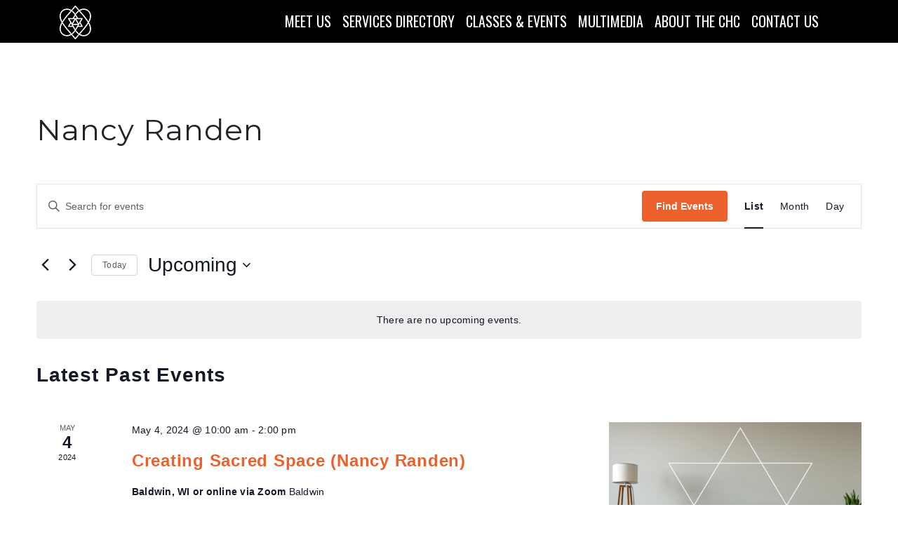

--- FILE ---
content_type: text/css
request_url: https://communityforhigherconsciousness.com/wp-content/uploads/ve_icon_fonts/clothes/clothes.css?ver=1.0
body_size: 459
content:
@font-face {font-family: 'clothes';src:url('clothes.eot?ra09eg');src:url('clothes.eot?ra09eg#iefix') format('embedded-opentype'),url('clothes.ttf?ra09eg') format('truetype'),url('clothes.woff?ra09eg') format('woff'),url('clothes.svg?ra09eg#clothes') format('svg');font-weight: normal;font-style: normal;}[class^="clothes-"], [class*=" clothes-"] {font-family: 'clothes' !important;speak: none;font-style: normal;font-weight: normal;font-variant: normal;text-transform: none;line-height: 1;-webkit-font-smoothing: antialiased;-moz-osx-font-smoothing: grayscale;}.clothes-svg_angled-socks:before {content: "\e900";}.clothes-svg_bags:before {content: "\e901";}.clothes-svg_bath-dress:before {content: "\e902";}.clothes-svg_bath-dress-2:before {content: "\e903";}.clothes-svg_bath-dress-3:before {content: "\e904";}.clothes-svg_bath-wear:before {content: "\e905";}.clothes-svg_belt:before {content: "\e906";}.clothes-svg_boots:before {content: "\e907";}.clothes-svg_casual-shoes:before {content: "\e908";}.clothes-svg_casual-shoes-2:before {content: "\e909";}.clothes-svg_chaplin-hat:before {content: "\e90a";}.clothes-svg_childrenss-dress:before {content: "\e90b";}.clothes-svg_childrenss-dress-2:before {content: "\e90c";}.clothes-svg_childrenss-dress-3:before {content: "\e90d";}.clothes-svg_childrenss-dress-4:before {content: "\e90e";}.clothes-svg_childrenss-pants:before {content: "\e90f";}.clothes-svg_coat:before {content: "\e910";}.clothes-svg_cold-hat:before {content: "\e911";}.clothes-svg_cowboy-hat:before {content: "\e912";}.clothes-svg_dress-hold:before {content: "\e913";}.clothes-svg_dress-holded:before {content: "\e914";}.clothes-svg_full-hand:before {content: "\e915";}.clothes-svg_full-hand-b:before {content: "\e916";}.clothes-svg_full-hand-c:before {content: "\e917";}.clothes-svg_gloves:before {content: "\e918";}.clothes-svg_graduation-hat:before {content: "\e919";}.clothes-svg_hanger:before {content: "\e91a";}.clothes-svg_hangged:before {content: "\e91b";}.clothes-svg_hat:before {content: "\e91c";}.clothes-svg_hells:before {content: "\e91d";}.clothes-svg_inner-wear-w:before {content: "\e91e";}.clothes-svg_jacket:before {content: "\e91f";}.clothes-svg_kidsfrock:before {content: "\e920";}.clothes-svg_kids-frock:before {content: "\e921";}.clothes-svg_kids-frock-2:before {content: "\e922";}.clothes-svg_kids-frock-3:before {content: "\e923";}.clothes-svg_kids-hat:before {content: "\e924";}.clothes-svg_kids-hat-1:before {content: "\e925";}.clothes-svg_kids-hat-2:before {content: "\e926";}.clothes-svg_kids-jacket:before {content: "\e927";}.clothes-svg_kids-jacket-1:before {content: "\e928";}.clothes-svg_kids-jacket-2:before {content: "\e929";}.clothes-svg_kurta:before {content: "\e92a";}.clothes-svg_light-dress:before {content: "\e92b";}.clothes-svg_long-pants:before {content: "\e92c";}.clothes-svg_lounge:before {content: "\e92d";}.clothes-svg_lowyer-hat:before {content: "\e92e";}.clothes-svg_l-topwear:before {content: "\e92f";}.clothes-svg_magician-hat:before {content: "\e930";}.clothes-svg_men-inner:before {content: "\e931";}.clothes-svg_men-inner-1:before {content: "\e932";}.clothes-svg_men-inner-wear:before {content: "\e933";}.clothes-svg_monk-hat:before {content: "\e934";}.clothes-svg_night-wear:before {content: "\e935";}.clothes-svg_night-wear-1:before {content: "\e936";}.clothes-svg_pants:before {content: "\e937";}.clothes-svg_raincoat:before {content: "\e938";}.clothes-svg_rider-hat:before {content: "\e939";}.clothes-svg_salwar:before {content: "\e93a";}.clothes-svg_sandels:before {content: "\e93b";}.clothes-svg_school-bag:before {content: "\e93c";}.clothes-svg_shirt-04:before {content: "\e93d";}.clothes-svg_shirt-73:before {content: "\e93e";}.clothes-svg_shorts:before {content: "\e93f";}.clothes-svg_shorts-2:before {content: "\e940";}.clothes-svg_small-dress-20:before {content: "\e941";}.clothes-svg_small-dress-78:before {content: "\e942";}.clothes-svg_socks:before {content: "\e943";}.clothes-svg_spects:before {content: "\e944";}.clothes-svg_sportjacket:before {content: "\e945";}.clothes-svg_sports-wear:before {content: "\e946";}.clothes-svg_sports-wear-2:before {content: "\e947";}.clothes-svg_s-topwear:before {content: "\e948";}.clothes-svg_top:before {content: "\e949";}.clothes-svg_top-extra-large:before {content: "\e94a";}.clothes-svg_top-hold:before {content: "\e94b";}.clothes-svg_top-inner:before {content: "\e94c";}.clothes-svg_top-long:before {content: "\e94d";}.clothes-svg_tops-short:before {content: "\e94e";}.clothes-svg_top-wear:before {content: "\e94f";}.clothes-svg_top-wear-1:before {content: "\e950";}.clothes-svg_top-wear-s:before {content: "\e951";}.clothes-svg_t-shirt:before {content: "\e952";}.clothes-svg_t-shirt-c:before {content: "\e953";}.clothes-svg_t-shirt-v:before {content: "\e954";}.clothes-svg_tye:before {content: "\e955";}.clothes-svg_underwear:before {content: "\e956";}.clothes-svg_underwear-2:before {content: "\e957";}.clothes-svg_under-wear-3:before {content: "\e958";}.clothes-svg_under-wear-4:before {content: "\e959";}.clothes-svg_under-wear-5:before {content: "\e95a";}.clothes-svg_wedding:before {content: "\e95b";}.clothes-svg_women-casuals:before {content: "\e95c";}.clothes-svg_women-casuals-1:before {content: "\e95d";}.clothes-svg_women-casuals-2:before {content: "\e95e";}.clothes-svg_women-casuals-3:before {content: "\e95f";}.clothes-svg_women-inner-wear:before {content: "\e960";}.clothes-svg_w-pants:before {content: "\e961";}.clothes-svg_w-pants-hold:before {content: "\e962";}.clothes-svg_x-mas-hat:before {content: "\e963";}

--- FILE ---
content_type: text/css
request_url: https://communityforhigherconsciousness.com/wp-content/uploads/smile_fonts/clothes/clothes.css?ver=3.19.8
body_size: 542
content:
@font-face {font-family: 'clothes';src:url('clothes.eot?ra09eg');src:url('clothes.eot?ra09eg#iefix') format('embedded-opentype'),url('clothes.ttf?ra09eg') format('truetype'),url('clothes.woff?ra09eg') format('woff'),url('clothes.svg?ra09eg#clothes') format('svg');font-weight: normal;font-style: normal;}[class^="clothes-"], [class*=" clothes-"] {font-family: 'clothes' !important;speak: none;font-style: normal;font-weight: normal;font-variant: normal;text-transform: none;line-height: 1;-webkit-font-smoothing: antialiased;-moz-osx-font-smoothing: grayscale;}.clothes-svg_angled-socks:before {content: "\e900";}.clothes-svg_bags:before {content: "\e901";}.clothes-svg_bath-dress:before {content: "\e902";}.clothes-svg_bath-dress-2:before {content: "\e903";}.clothes-svg_bath-dress-3:before {content: "\e904";}.clothes-svg_bath-wear:before {content: "\e905";}.clothes-svg_belt:before {content: "\e906";}.clothes-svg_boots:before {content: "\e907";}.clothes-svg_casual-shoes:before {content: "\e908";}.clothes-svg_casual-shoes-2:before {content: "\e909";}.clothes-svg_chaplin-hat:before {content: "\e90a";}.clothes-svg_childrenss-dress:before {content: "\e90b";}.clothes-svg_childrenss-dress-2:before {content: "\e90c";}.clothes-svg_childrenss-dress-3:before {content: "\e90d";}.clothes-svg_childrenss-dress-4:before {content: "\e90e";}.clothes-svg_childrenss-pants:before {content: "\e90f";}.clothes-svg_coat:before {content: "\e910";}.clothes-svg_cold-hat:before {content: "\e911";}.clothes-svg_cowboy-hat:before {content: "\e912";}.clothes-svg_dress-hold:before {content: "\e913";}.clothes-svg_dress-holded:before {content: "\e914";}.clothes-svg_full-hand:before {content: "\e915";}.clothes-svg_full-hand-b:before {content: "\e916";}.clothes-svg_full-hand-c:before {content: "\e917";}.clothes-svg_gloves:before {content: "\e918";}.clothes-svg_graduation-hat:before {content: "\e919";}.clothes-svg_hanger:before {content: "\e91a";}.clothes-svg_hangged:before {content: "\e91b";}.clothes-svg_hat:before {content: "\e91c";}.clothes-svg_hells:before {content: "\e91d";}.clothes-svg_inner-wear-w:before {content: "\e91e";}.clothes-svg_jacket:before {content: "\e91f";}.clothes-svg_kidsfrock:before {content: "\e920";}.clothes-svg_kids-frock:before {content: "\e921";}.clothes-svg_kids-frock-2:before {content: "\e922";}.clothes-svg_kids-frock-3:before {content: "\e923";}.clothes-svg_kids-hat:before {content: "\e924";}.clothes-svg_kids-hat-1:before {content: "\e925";}.clothes-svg_kids-hat-2:before {content: "\e926";}.clothes-svg_kids-jacket:before {content: "\e927";}.clothes-svg_kids-jacket-1:before {content: "\e928";}.clothes-svg_kids-jacket-2:before {content: "\e929";}.clothes-svg_kurta:before {content: "\e92a";}.clothes-svg_light-dress:before {content: "\e92b";}.clothes-svg_long-pants:before {content: "\e92c";}.clothes-svg_lounge:before {content: "\e92d";}.clothes-svg_lowyer-hat:before {content: "\e92e";}.clothes-svg_l-topwear:before {content: "\e92f";}.clothes-svg_magician-hat:before {content: "\e930";}.clothes-svg_men-inner:before {content: "\e931";}.clothes-svg_men-inner-1:before {content: "\e932";}.clothes-svg_men-inner-wear:before {content: "\e933";}.clothes-svg_monk-hat:before {content: "\e934";}.clothes-svg_night-wear:before {content: "\e935";}.clothes-svg_night-wear-1:before {content: "\e936";}.clothes-svg_pants:before {content: "\e937";}.clothes-svg_raincoat:before {content: "\e938";}.clothes-svg_rider-hat:before {content: "\e939";}.clothes-svg_salwar:before {content: "\e93a";}.clothes-svg_sandels:before {content: "\e93b";}.clothes-svg_school-bag:before {content: "\e93c";}.clothes-svg_shirt-04:before {content: "\e93d";}.clothes-svg_shirt-73:before {content: "\e93e";}.clothes-svg_shorts:before {content: "\e93f";}.clothes-svg_shorts-2:before {content: "\e940";}.clothes-svg_small-dress-20:before {content: "\e941";}.clothes-svg_small-dress-78:before {content: "\e942";}.clothes-svg_socks:before {content: "\e943";}.clothes-svg_spects:before {content: "\e944";}.clothes-svg_sportjacket:before {content: "\e945";}.clothes-svg_sports-wear:before {content: "\e946";}.clothes-svg_sports-wear-2:before {content: "\e947";}.clothes-svg_s-topwear:before {content: "\e948";}.clothes-svg_top:before {content: "\e949";}.clothes-svg_top-extra-large:before {content: "\e94a";}.clothes-svg_top-hold:before {content: "\e94b";}.clothes-svg_top-inner:before {content: "\e94c";}.clothes-svg_top-long:before {content: "\e94d";}.clothes-svg_tops-short:before {content: "\e94e";}.clothes-svg_top-wear:before {content: "\e94f";}.clothes-svg_top-wear-1:before {content: "\e950";}.clothes-svg_top-wear-s:before {content: "\e951";}.clothes-svg_t-shirt:before {content: "\e952";}.clothes-svg_t-shirt-c:before {content: "\e953";}.clothes-svg_t-shirt-v:before {content: "\e954";}.clothes-svg_tye:before {content: "\e955";}.clothes-svg_underwear:before {content: "\e956";}.clothes-svg_underwear-2:before {content: "\e957";}.clothes-svg_under-wear-3:before {content: "\e958";}.clothes-svg_under-wear-4:before {content: "\e959";}.clothes-svg_under-wear-5:before {content: "\e95a";}.clothes-svg_wedding:before {content: "\e95b";}.clothes-svg_women-casuals:before {content: "\e95c";}.clothes-svg_women-casuals-1:before {content: "\e95d";}.clothes-svg_women-casuals-2:before {content: "\e95e";}.clothes-svg_women-casuals-3:before {content: "\e95f";}.clothes-svg_women-inner-wear:before {content: "\e960";}.clothes-svg_w-pants:before {content: "\e961";}.clothes-svg_w-pants-hold:before {content: "\e962";}.clothes-svg_x-mas-hat:before {content: "\e963";}